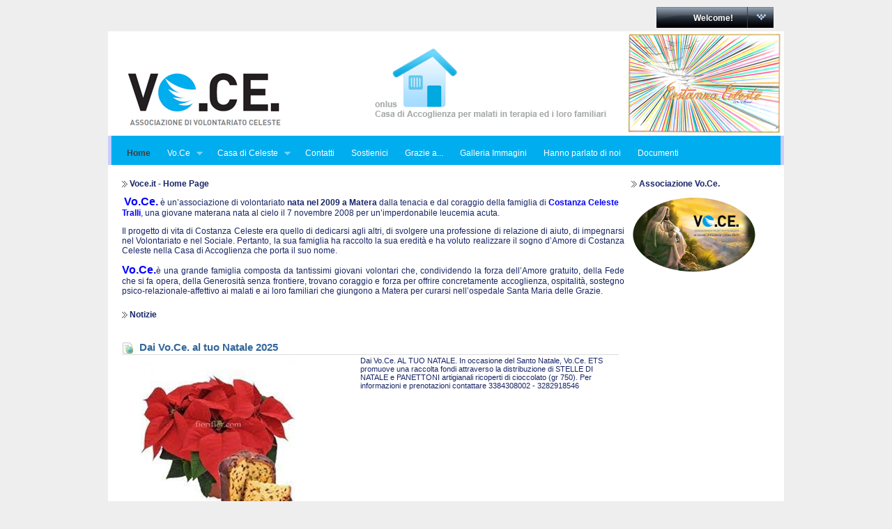

--- FILE ---
content_type: text/html;charset=UTF-8
request_url: http://www.voceonlus.it/web/guest;jsessionid=0500CD3F0BA3B612284A0BD2A55E160E
body_size: 136648
content:
<!DOCTYPE html PUBLIC "-//W3C//DTD XHTML 1.0 Transitional//EN" "http://www.w3.org/TR/xhtml1/DTD/xhtml1-transitional.dtd">
<html dir="ltr" xmlns="http://www.w3.org/1999/xhtml">
<head>	<title>voce - Home</title>	<meta name="keywords" content="Associazione vo.ce,associazione di volontariato celeste, voce, onlus, matera, casa accoglienza, malati in terapia, casa di celeste ,solidarieta' , basilicata"/>	<meta name="description" content="Associazione Onlus Vo.Ce - Matera"/>	<meta name="author" content="Lucana Sistemi S.R.L - Matera"/>	<link rel="canonical" href="https://www.voceonlus.it">
<meta content="text/html; charset=UTF-8" http-equiv="content-type" />
<link rel="Shortcut Icon" href="/voce-theme/images/liferay.ico" />
<link href="/html/portal/css.jsp?browserId=other&amp;themeId=vocetheme_WAR_vocetheme&amp;colorSchemeId=01&amp;t=1271846689000" rel="stylesheet" type="text/css" />	<link href="/html/portlet/journal_content/css.jsp?browserId=other&amp;themeId=vocetheme_WAR_vocetheme&amp;colorSchemeId=01&amp;t=1271846742000" rel="stylesheet" type="text/css" />	<link href="/html/portlet/asset_publisher/css.jsp?browserId=other&amp;themeId=vocetheme_WAR_vocetheme&amp;colorSchemeId=01&amp;t=1271846745000" rel="stylesheet" type="text/css" />
<script type="text/javascript">/*<![CDATA[*/var Liferay={Browser:{acceptsGzip:function(){return true},getMajorVersion:function(){return 131},getRevision:function(){return"537.36"},getVersion:function(){return"131.0.0.0"},isAir:function(){return false},isChrome:function(){return true},isFirefox:function(){return false},isGecko:function(){return true},isIe:function(){return false},isIphone:function(){return false},isLinux:function(){return false},isMac:function(){return true},isMobile:function(){return false},isMozilla:function(){return true},isOpera:function(){return false},isRtf:function(){return true},isSafari:function(){return true},isSun:function(){return false},isWap:function(){return false},isWapXhtml:function(){return false},isWebKit:function(){return true},isWindows:function(){return false},isWml:function(){return false}},ThemeDisplay:{getCompanyId:function(){return"128208"},getUserId:function(){return"128211"},getDoAsUserIdEncoded:function(){return""},getPlid:function(){return"128665"},getLayoutId:function(){return"12"},getLayoutURL:function(){return"/web/guest/home1"},isPrivateLayout:function(){return"false"},getParentLayoutId:function(){return"0"},getScopeGroupId:function(){return"128232"},isSignedIn:function(){return false},getLanguageId:function(){return"it_IT"},isFreeformLayout:function(){return false},isStateExclusive:function(){return false},isStateMaximized:function(){return false},isStatePopUp:function(){return false},getPathContext:function(){return""},getPathImage:function(){return"/image"},getPathMain:function(){return"/c"},getPathThemeImages:function(){return"/voce-theme/images"},getPathThemeRoot:function(){return"/voce-theme/"},getURLHome:function(){return"http://www.voceonlus.it/web/guest"},getSessionId:function(){return"80124F6EBFBB7858811F035332777B47"},getPortletSetupShowBordersDefault:function(){return true}}};var themeDisplay=Liferay.ThemeDisplay;/*]]>*/</script><script src="/html/js/jquery/jquery.js?t=1271846730000" type="text/javascript"></script><script src="/html/js/jquery/cookie.js?t=1271846730000" type="text/javascript"></script><script src="/html/js/jquery/hover_intent.js?t=1271846730000" type="text/javascript"></script><script src="/html/js/jquery/j2browse.js?t=1271846730000" type="text/javascript"></script><script src="/html/js/jquery/livequery.js?t=1271846730000" type="text/javascript"></script><script src="/html/js/jquery/ui.core.js?t=1271846730000" type="text/javascript"></script><script src="/html/js/jquery/ui.datepicker.js?t=1271846730000" type="text/javascript"></script><script src="/html/js/jquery/ui.dialog.js?t=1271846730000" type="text/javascript"></script><script src="/html/js/jquery/ui.draggable.js?t=1271846730000" type="text/javascript"></script><script src="/html/js/jquery/ui.slider.js?t=1271846730000" type="text/javascript"></script><script src="/html/js/jquery/ui.color_picker.js?t=1271846730000" type="text/javascript"></script><script src="/html/js/misc/swfobject.js?t=1271846730000" type="text/javascript"></script><script src="/html/js/liferay/class.js?t=1271846730000" type="text/javascript"></script><script src="/html/js/liferay/language.js?t=1271846730000" type="text/javascript"></script><script src="/html/js/liferay/liferay.js?t=1271846730000" type="text/javascript"></script><script src="/html/js/liferay/util.js?t=1271846730000" type="text/javascript"></script><script src="/html/js/liferay/events.js?t=1271846730000" type="text/javascript"></script><script src="/html/js/liferay/popup.js?t=1271846730000" type="text/javascript"></script><script src="/html/js/liferay/portal.js?t=1271846730000" type="text/javascript"></script><script src="/html/js/liferay/portlet.js?t=1271846730000" type="text/javascript"></script><script src="/html/js/liferay/portlet_sharing.js?t=1271846730000" type="text/javascript"></script><script src="/html/js/liferay/portlet_url.js?t=1271846730000" type="text/javascript"></script><script src="/html/js/liferay/color_picker.js?t=1271846730000" type="text/javascript"></script><script src="/html/js/liferay/dock.js?t=1271846730000" type="text/javascript"></script><script src="/html/js/liferay/menu.js?t=1271846730000" type="text/javascript"></script><script src="/html/js/firebug/firebug.js" type="text/javascript"></script><script type="text/javascript">/*<![CDATA[*/Liferay.currentURL="\u002f\u0077\u0065\u0062\u002f\u0067\u0075\u0065\u0073\u0074";Liferay.currentURLEncoded="%2Fweb%2Fguest";jQuery(function(){Liferay.Util.addInputType();Liferay.Util.addInputFocus()});Liferay.Portlet.ready(function(b,a){Liferay.Util.addInputType(b,a);if(Liferay.Menu){new Liferay.Menu({button:".lfr-actions",context:a[0],trigger:".lfr-trigger"})}});Liferay.Portlet.list=["56_INSTANCE_6Ywi","101_INSTANCE_J2qe","56_INSTANCE_4qvV"];if(jQuery.ui&&jQuery.ui.tabs){jQuery.extend(jQuery.ui.tabs.defaults,{navClass:"ui-tabs tabs",selectedClass:"current"})}jQuery(function(){if(Liferay.Dock){Liferay.Dock.init()}if(Liferay.Menu){new Liferay.Menu()}if(Liferay.Notice){Liferay.Notice.prototype.setClosing()}});/*]]>*/</script><link href="/voce-theme/css/main.css?browserId=other&amp;t=1702462997000" rel="stylesheet" type="text/css" />
<style type="text/css">#banner .logo a{background:url(/image/company_logo?img_id=0&amp;t=1769278550864) no-repeat;display:block;font-size:0;height:76px;text-indent:-9999em;width:209px;}</style>	<link class="lfr-css-file" href="/voce-theme/css/main.css?browserId=other&amp;t=1702462997000" id="mainLiferayThemeCSS" rel="stylesheet" type="text/css" />	<link rel="stylesheet" type="text/css" href="/voce-theme/templates/css/superfish.css" media="screen">	<script type="text/javascript" src="/voce-theme/templates/js/hoverIntent.js"></script><script type="text/javascript" src="/voce-theme/templates/js/superfish.js"></script><script type="text/javascript">/*<![CDATA[*/jQuery(function(){jQuery("ul.sf-menu").superfish()});/*]]>*/</script><script type="text/javascript">/*<![CDATA[*//*]]>*/</script><style type="text/css">#banner .logo a{background:url(/image/company_logo?img_id=0&t=1769278550864) no-repeat;display:block;font-size:0;height:76px;text-indent:-9999em;width:209px;}</style></head>
<body class=" controls-visible guest-community public-page">
<div id="wrapper">	<div id="banner">	<div class="lfr-dock interactive-mode">	<h2 class="user-greeting">	<span>Welcome!</span>	</h2>	<ul class="lfr-dock-list">	<li class="home">	<a href="http://www.voceonlus.it/web/guest;jsessionid=80124F6EBFBB7858811F035332777B47">Home</a>	</li><li class="sign-in">	<a href="/c/portal/login?p_l_id=128665">Entra</a>	</li></ul></div></div><div id="header">	</div><div id="navigation2">	<ul class="sf-menu">	<li>	 <a class="selected" href="/web/guest/home1;jsessionid=80124F6EBFBB7858811F035332777B47" >Home</a>	</li><li>	 <a class="" href="#">Vo.Ce</a>	<ul>	<li>	<a href="/web/guest/mission;jsessionid=80124F6EBFBB7858811F035332777B47" >La nostra Mission</a>	</li><li>	<a href="/web/guest/iniziative;jsessionid=80124F6EBFBB7858811F035332777B47" >Iniziative</a>	</li></ul></li><li>	 <a class="" href="#">Casa di Celeste</a>	<ul>	<li>	<a href="/web/guest/accoglienza-e-solidarieta;jsessionid=80124F6EBFBB7858811F035332777B47" >Accoglienza e Solidarietà</a>	</li><li>	<a href="/web/guest/servizi;jsessionid=80124F6EBFBB7858811F035332777B47" >Servizi</a>	</li><li>	<a href="/web/guest/come-si-accede-alla-casa-di-celeste;jsessionid=80124F6EBFBB7858811F035332777B47" >Come si accede alla casa di Celeste</a>	</li></ul></li><li>	 <a class="" href="/web/guest/contatti;jsessionid=80124F6EBFBB7858811F035332777B47" >Contatti</a>	</li><li>	 <a class="" href="/web/guest/sostienici;jsessionid=80124F6EBFBB7858811F035332777B47" >Sostienici</a>	</li><li>	 <a class="" href="/web/guest/grazie-a...;jsessionid=80124F6EBFBB7858811F035332777B47" >Grazie a...</a>	</li><li>	 <a class="" href="/web/guest/galleria-immagini;jsessionid=80124F6EBFBB7858811F035332777B47" >Galleria Immagini</a>	</li><li>	 <a class="" href="/web/guest/hanno-parlato-di-noi;jsessionid=80124F6EBFBB7858811F035332777B47" >Hanno parlato di noi</a>	</li><li>	 <a class="" href="/web/guest/documenti;jsessionid=80124F6EBFBB7858811F035332777B47" >Documenti</a>	</li></ul></div><div id="p_p_id_103_" class="portlet-boundary portlet-boundary_103_  " >	<a id="p_103"></a>	<script type="text/javascript">/*<![CDATA[*/Liferay.Portlet.onLoad({canEditTitle:false,columnPos:0,isStatic:"end",namespacedId:"p_p_id\u005f\u0031\u0030\u0033\u005f",portletId:"\u0031\u0030\u0033"});/*]]>*/</script></div><div class="columns-2" id="content-wrapper">	<table class="lfr-grid" id="layout-grid">	<tr><td class="lfr-column seventy" id="column-1" valign="top">	<div class="lfr-portlet-column" id="layout-column_column-1">	<div id="p_p_id_56_INSTANCE_6Ywi_" class="portlet-boundary portlet-boundary_56_  portlet-journal-content" >	<a id="p_56_INSTANCE_6Ywi"></a>
<div class="portlet" id="portlet-wrapper-56_INSTANCE_6Ywi">	<div class="portlet-topper">	<span class="portlet-title">	<img src="/voce-theme/images/custom/postbullets.png">	Voce.it - Home Page	</span>	<div class="portlet-icons" id="portlet-small-icon-bar_56_INSTANCE_6Ywi">	</div></div><div class="portlet-content">	<div class="portlet-content-container" style="">	<div>	<div class="journal-content-article" id="article_128232_128466_1.0">	<p>&nbsp;<span style="font-size: medium;"><strong><span style="color: rgb(0, 0, 255);"><span style="text-align: justify;">Vo.Ce.</span></span></strong></span><span style="text-align: justify; "> è un&rsquo;associazione di volontariato <strong>nata nel 2009 a Matera</strong> dalla tenacia e dal coraggio della famiglia di <strong><span style="color: rgb(0, 0, 255);">Costanza Celeste Tralli</span></strong>, una giovane materana nata al cielo il 7 novembre 2008 per un&rsquo;imperdonabile leucemia acuta.</span></p><p class="MsoNormal" style="mso-margin-top-alt:auto;mso-margin-bottom-alt:auto; text-align:justify">Il progetto di vita di Costanza Celeste era quello di dedicarsi agli altri, di svolgere una professione di relazione di aiuto, di impegnarsi nel Volontariato e nel Sociale. Pertanto, la sua famiglia ha raccolto la sua eredità e ha voluto realizzare il sogno d&rsquo;Amore di Costanza Celeste nella Casa di Accoglienza che porta il suo nome.<o:p></o:p></p> <p class="MsoNormal" style="mso-margin-top-alt:auto;mso-margin-bottom-alt:auto; text-align:justify"><span style="font-size: medium;"><span style="color: rgb(0, 0, 255);"><strong>Vo.Ce.</strong></span></span>è una grande famiglia composta da tantissimi giovani volontari che, condividendo la forza dell&rsquo;Amore gratuito, della Fede che si fa opera, della Generosità senza frontiere, trovano coraggio e forza per offrire concretamente accoglienza, ospitalità, sostegno psico-relazionale-affettivo ai malati e ai loro familiari che giungono a Matera per curarsi nell&rsquo;ospedale Santa Maria delle Grazie.</p><p class="MsoNormal" style="mso-margin-top-alt:auto;mso-margin-bottom-alt:auto; text-align:justify"><o:p></o:p></p>	</div></div></div></div></div><script type="text/javascript">/*<![CDATA[*/Liferay.Portlet.onLoad({canEditTitle:false,columnPos:0,isStatic:"end",namespacedId:"p_p_id\u005f\u0035\u0036\u005f\u0049\u004e\u0053\u0054\u0041\u004e\u0043\u0045\u005f\u0036\u0059\u0077\u0069\u005f",portletId:"\u0035\u0036\u005f\u0049\u004e\u0053\u0054\u0041\u004e\u0043\u0045\u005f\u0036\u0059\u0077\u0069"});/*]]>*/</script></div><div id="p_p_id_101_INSTANCE_J2qe_" class="portlet-boundary portlet-boundary_101_  portlet-asset-publisher" >	<a id="p_101_INSTANCE_J2qe"></a>
<div class="portlet" id="portlet-wrapper-101_INSTANCE_J2qe">	<div class="portlet-topper">	<span class="portlet-title">	<img src="/voce-theme/images/custom/postbullets.png">	Notizie	</span>	<div class="portlet-icons" id="portlet-small-icon-bar_101_INSTANCE_J2qe">	</div></div><div class="portlet-content">	<div class="portlet-content-container" style="">	<div>	<div class="asset-abstract">	<h3 class="asset-title content">	<a href="http://www.voceonlus.it/web/guest/home1/-/asset_publisher/J2qe/content/dai-vo-ce-al-tuo-natale-2025;jsessionid=80124F6EBFBB7858811F035332777B47?redirect=%2Fweb%2Fguest">Dai Vo.Ce. al tuo Natale 2025</a>	</h3>	<div class="asset-content">	<p class="asset-summary">	<div style="float: left; padding-right: 10px;"><img alt="Immagine del contenuto web" src="/image/journal/article?img_id=4681480&t=1769288091345" /></div>Dai Vo.Ce. AL TUO NATALE. In occasione del Santo Natale, Vo.Ce. ETS promuove una raccolta 
fondi attraverso la distribuzione di STELLE DI NATALE e PANETTONI artigianali ricoperti di 
cioccolato (gr 750). Per informazioni e prenotazioni contattare 3384308002 - 3282918546	</p>	<div class="asset-more">	<a href="http://www.voceonlus.it/web/guest/home1/-/asset_publisher/J2qe/content/dai-vo-ce-al-tuo-natale-2025;jsessionid=80124F6EBFBB7858811F035332777B47?redirect=%2Fweb%2Fguest">Leggi ancora &raquo; </a>	</div></div><div class="asset-metadata">	</div></div><div class="asset-abstract">	<h3 class="asset-title content">	<a href="http://www.voceonlus.it/web/guest/home1/-/asset_publisher/J2qe/content/visita-dell-arcivescovo-ambarus-presso-la-casa-di-celeste-di-matera;jsessionid=80124F6EBFBB7858811F035332777B47?redirect=%2Fweb%2Fguest">Visita dell'Arcivescovo Ambarus presso la "Casa di Celeste" di Matera.</a>	</h3>	<div class="asset-content">	<p class="asset-summary">	<div style="float: left; padding-right: 10px;"><img alt="Immagine del contenuto web" src="/image/journal/article?img_id=4681370&t=1769288091350" /></div>Con immenso piacere pubblichiamo il link dell'articolo relativo alla visita dell'Arcivescovo di Matera-Irsina Mons. Benoni Ambarus presso la "Casa di Celeste" che accoglie i familiari dei malati. All'incontro erano presenti il presidente Giuseppe Tralli e i volontari dell'Associazione VO.CE. ETS (Volontariato Celeste).	</p>	<div class="asset-more">	<a href="http://www.voceonlus.it/web/guest/home1/-/asset_publisher/J2qe/content/visita-dell-arcivescovo-ambarus-presso-la-casa-di-celeste-di-matera;jsessionid=80124F6EBFBB7858811F035332777B47?redirect=%2Fweb%2Fguest">Leggi ancora &raquo; </a>	</div></div><div class="asset-metadata">	</div></div><div class="asset-abstract">	<h3 class="asset-title content">	<a href="http://www.voceonlus.it/web/guest/home1/-/asset_publisher/J2qe/content/l-arcivescovo-ambarus-visita-la-casa-di-celeste-di-matera;jsessionid=80124F6EBFBB7858811F035332777B47?redirect=%2Fweb%2Fguest">L'Arcivescovo Ambarus visita la "Casa di Celeste" di Matera</a>	</h3>	<div class="asset-content">	<p class="asset-summary">	<div style="float: left; padding-right: 10px;"><img alt="Immagine del contenuto web" src="/image/journal/article?img_id=4681325&t=1769288091352" /></div>L’Arcivescovo di Matera-Irsina e Vescovo di Tricarico, S.E. Mons. Benoni Ambarus, ha incontrato, nel pomeriggio del 2 novembre, il Presidente Giuseppe Tralli e i volontari dell’Associazione Vo.Ce. ETS (Volontariato Celeste) presso la Casa di Celeste, in via Agna 7 a Matera.
L’incontro, semplice e partecipato, si è svolto in un clima di emozione e fraternità, offrendo a Mons. Ambarus l’occasione di conoscere la mission e le attività dell’associazione, che dal 2012 gestisce la Casa di Celeste: una struttura che accoglie gratuitamente i familiari dei ricoverati presso l’Ospedale di Matera, nonché quanti devono sottoporsi a terapie o esami in day hospital.	</p>	<div class="asset-more">	<a href="http://www.voceonlus.it/web/guest/home1/-/asset_publisher/J2qe/content/l-arcivescovo-ambarus-visita-la-casa-di-celeste-di-matera;jsessionid=80124F6EBFBB7858811F035332777B47?redirect=%2Fweb%2Fguest">Leggi ancora &raquo; </a>	</div></div><div class="asset-metadata">	</div></div><div class="asset-abstract">	<h3 class="asset-title content">	<a href="http://www.voceonlus.it/web/guest/home1/-/asset_publisher/J2qe/content/dai-vo-ce-alla-tua-pasqua-2025-1;jsessionid=80124F6EBFBB7858811F035332777B47?redirect=%2Fweb%2Fguest">Dai Vo.Ce. alla tua Pasqua 2025</a>	</h3>	<div class="asset-content">	<p class="asset-summary">	<div style="float: left; padding-right: 10px;"><img alt="Immagine del contenuto web" src="/image/journal/article?img_id=4679323&t=1769288091354" /></div>L’Associazione materana di Volontariato Vo.Ce., impegnata dal 2009 in attività di solidarietà, accoglienza, ospitalità gratuita, sostegno psico- relazionale ed affettivo ai familiari dei ricoverati presso l’ospedale Madonna delle Grazie e ai malati che necessitano di cure ospedaliere in regime di day hospital, promuove una raccolta fondi in occasione della Santa Pasqua, attraverso la distribuzione di
Uova di cioccolato al latte o fondente, con sorpresa 
Uova di cioccolato al latte o fondente, con sorpresa e peluche
Colombe artigianali ricoperte di cioccolato ( gr. 750)	</p>	<div class="asset-more">	<a href="http://www.voceonlus.it/web/guest/home1/-/asset_publisher/J2qe/content/dai-vo-ce-alla-tua-pasqua-2025-1;jsessionid=80124F6EBFBB7858811F035332777B47?redirect=%2Fweb%2Fguest">Leggi ancora &raquo; </a>	</div></div><div class="asset-metadata">	</div></div><div class="asset-abstract">	<h3 class="asset-title content">	<a href="http://www.voceonlus.it/web/guest/home1/-/asset_publisher/J2qe/content/tombolata-solidale-in-favore-di-vo-ce-4-gennaio-2025;jsessionid=80124F6EBFBB7858811F035332777B47?redirect=%2Fweb%2Fguest">Tombolata solidale in favore  di VO. CE.  - 4 gennaio 2025</a>	</h3>	<div class="asset-content">	<p class="asset-summary">	<div style="float: left; padding-right: 10px;"><img alt="Immagine del contenuto web" src="/image/journal/article?img_id=4664190&t=1769288091357" /></div>L'Associazione LO SCOIATTOLO di Ferrandina organizza per piccoli ed adulti una tombolata solidale in favore di VO.CE. il 4/01/2025.
Babbo Natale consegnerà i premi per la gioia dei bimbi.
L'unico costo è di 10 euro (3 cartelle della Tombola + eventuali premi + apericena).
Chi fosse interessato  può contattare il sign. Fabio al n° 3290703770 per informazioni e prenotazioni.	</p>	<div class="asset-more">	<a href="http://www.voceonlus.it/web/guest/home1/-/asset_publisher/J2qe/content/tombolata-solidale-in-favore-di-vo-ce-4-gennaio-2025;jsessionid=80124F6EBFBB7858811F035332777B47?redirect=%2Fweb%2Fguest">Leggi ancora &raquo; </a>	</div></div><div class="asset-metadata">	</div></div><div class="asset-abstract">	<h3 class="asset-title content">	<a href="http://www.voceonlus.it/web/guest/home1/-/asset_publisher/J2qe/content/dai-vo-ce-al-tuo-natale-2024;jsessionid=80124F6EBFBB7858811F035332777B47?redirect=%2Fweb%2Fguest">Dai VO. CE. al tuo Natale 2024</a>	</h3>	<div class="asset-content">	<p class="asset-summary">	<div style="float: left; padding-right: 10px;"><img alt="Immagine del contenuto web" src="/image/journal/article?img_id=4659940&t=1769288091361" /></div>L’Associazione Vo.Ce. ETS impegnata dal 2009 in attività di solidarietà, accoglienza, ospitalità gratuita, ai familiari dei ricoverati presso l’ospedale Madonna delle Grazie di Matera e ai malati che necessitano di cure in regime di day hospital,  promuove una raccolta fondi in occasione del Santo Natale, attraverso la distribuzione di Stelle di Natale e Panettoni (gr 750) artigianali...	</p>	<div class="asset-more">	<a href="http://www.voceonlus.it/web/guest/home1/-/asset_publisher/J2qe/content/dai-vo-ce-al-tuo-natale-2024;jsessionid=80124F6EBFBB7858811F035332777B47?redirect=%2Fweb%2Fguest">Leggi ancora &raquo; </a>	</div></div><div class="asset-metadata">	</div></div><div class="asset-abstract">	<h3 class="asset-title content">	<a href="http://www.voceonlus.it/web/guest/home1/-/asset_publisher/J2qe/content/dai-vo-ce-alla-tua-pasqua-2024-1;jsessionid=80124F6EBFBB7858811F035332777B47?redirect=%2Fweb%2Fguest">Dai VO.CE. alla tua Pasqua 2024</a>	</h3>	<div class="asset-content">	<p class="asset-summary">	<div style="float: left; padding-right: 10px;"><img alt="Immagine del contenuto web" src="/image/journal/article?img_id=4643186&t=1769288091365" /></div>Dai Vo.Ce. ALLA TUA PASQUA. In occasione della Santa Pasqua Vo.Ce. promuove una raccolta fondi attraverso la distribuzione di:
- Uova di cioccolato al latte o fondente, con sorpresa
- Uova di cioccolato al latte o fondente, con sorpresa e peluche
- Colombe artigianali ricoperte di cioccolato ( gr. 750)
 
Per informazioni e prenotazioni contattare 3282918546- 3384308002	</p>	<div class="asset-more">	<a href="http://www.voceonlus.it/web/guest/home1/-/asset_publisher/J2qe/content/dai-vo-ce-alla-tua-pasqua-2024-1;jsessionid=80124F6EBFBB7858811F035332777B47?redirect=%2Fweb%2Fguest">Leggi ancora &raquo; </a>	</div></div><div class="asset-metadata">	</div></div><div class="asset-abstract">	<h3 class="asset-title content">	<a href="http://www.voceonlus.it/web/guest/home1/-/asset_publisher/J2qe/content/dai-vo-ce-al-tuo-natale-2023;jsessionid=80124F6EBFBB7858811F035332777B47?redirect=%2Fweb%2Fguest">Dai VO.CE. al tuo Natale 2023</a>	</h3>	<div class="asset-content">	<p class="asset-summary">	<div style="float: left; padding-right: 10px;"><img alt="Immagine del contenuto web" src="/image/journal/article?img_id=4636647&t=1769288091370" /></div>L’Associazione materana di Volontariato Vo.Ce. ETS,  impegnata dal 2009 in attività di solidarietà, accoglienza, ospitalità gratuita, sostegno psico- relazionale ed affettivo ai familiari dei ricoverati presso l’ospedale Madonna delle Grazie e ai malati che necessitano di cure ospedaliere in regime di day hospital, promuove una raccolta fondi in occasione del Santo Natale, attraverso la distribuzione di...	</p>	<div class="asset-more">	<a href="http://www.voceonlus.it/web/guest/home1/-/asset_publisher/J2qe/content/dai-vo-ce-al-tuo-natale-2023;jsessionid=80124F6EBFBB7858811F035332777B47?redirect=%2Fweb%2Fguest">Leggi ancora &raquo; </a>	</div></div><div class="asset-metadata">	</div></div><div class="asset-abstract">	<h3 class="asset-title content">	<a href="http://www.voceonlus.it/web/guest/home1/-/asset_publisher/J2qe/content/volontariato-celeste;jsessionid=80124F6EBFBB7858811F035332777B47?redirect=%2Fweb%2Fguest">VOlontariato  CEleste</a>	</h3>	<div class="asset-content">	<p class="asset-summary">	<div style="float: left; padding-right: 10px;"><img alt="Immagine del contenuto web" src="/image/journal/article?img_id=4594481&t=1769288091374" /></div>VO.Ce. di Pasqua - contribuisci alla realizzazione del nuovo progetto.
Costruire un centro polifunzionale di accoglienza dove possano trovare gratuitamente aiuto concreto, sostegno psicologico e solidarietà anche persone in situazione di grande disagio.
In occasione delle festività, l'Associazione VO.CE. promuove  una raccolta fondi attraverso la distribuzione di uova di Pasqua e Colombe al cioccolato.	</p>	<div class="asset-more">	<a href="http://www.voceonlus.it/web/guest/home1/-/asset_publisher/J2qe/content/volontariato-celeste;jsessionid=80124F6EBFBB7858811F035332777B47?redirect=%2Fweb%2Fguest">Leggi ancora &raquo; </a>	</div></div><div class="asset-metadata">	</div></div><div class="asset-abstract">	<h3 class="asset-title content">	<a href="http://www.voceonlus.it/web/guest/home1/-/asset_publisher/J2qe/content/dai-vo-ce-alla-tua-pasqua-2023-1;jsessionid=80124F6EBFBB7858811F035332777B47?redirect=%2Fweb%2Fguest">Dai VO.CE. alla tua Pasqua 2023</a>	</h3>	<div class="asset-content">	<p class="asset-summary">	<div style="float: left; padding-right: 10px;"><img alt="Immagine del contenuto web" src="/image/journal/article?img_id=4594129&t=1769288091377" /></div>Dai  Vo.Ce. ALLA TUA PASQUA.  In occasione della Santa Pasqua Vo.Ce. promuove una raccolta fondi attraverso la distribuzione di UOVA di raffinato cioccolato ( gr 750) e COLOMBE artigianali al cioccolato (gr 750). Per informazioni e prenotazioni contattare 3282918546- 3384308002	</p>	<div class="asset-more">	<a href="http://www.voceonlus.it/web/guest/home1/-/asset_publisher/J2qe/content/dai-vo-ce-alla-tua-pasqua-2023-1;jsessionid=80124F6EBFBB7858811F035332777B47?redirect=%2Fweb%2Fguest">Leggi ancora &raquo; </a>	</div></div><div class="asset-metadata">	</div></div><div class="asset-abstract">	<h3 class="asset-title content">	<a href="http://www.voceonlus.it/web/guest/home1/-/asset_publisher/J2qe/content/dai-vo-ce-al-tuo-natale-2022;jsessionid=80124F6EBFBB7858811F035332777B47?redirect=%2Fweb%2Fguest">Dai VO.CE. al tuo Natale 2022</a>	</h3>	<div class="asset-content">	<p class="asset-summary">	<div style="float: left; padding-right: 10px;"><img alt="Immagine del contenuto web" src="/image/journal/article?img_id=4589903&t=1769288091381" /></div>L’emergenza sanitaria, economica e sociale dei nostri giorni limita la vita quotidiana, le attività economiche, i rapporti sociali, ma non ha scalfito la mission e le attività dell’ Associazione VO.CE. ETS di Matera...	</p>	<div class="asset-more">	<a href="http://www.voceonlus.it/web/guest/home1/-/asset_publisher/J2qe/content/dai-vo-ce-al-tuo-natale-2022;jsessionid=80124F6EBFBB7858811F035332777B47?redirect=%2Fweb%2Fguest">Leggi ancora &raquo; </a>	</div></div><div class="asset-metadata">	</div></div><div class="asset-abstract">	<h3 class="asset-title content">	<a href="http://www.voceonlus.it/web/guest/home1/-/asset_publisher/J2qe/content/dai-vo-ce-alla-tua-pasqua-2022;jsessionid=80124F6EBFBB7858811F035332777B47?redirect=%2Fweb%2Fguest">Dai VO.CE. alla tua Pasqua 2022</a>	</h3>	<div class="asset-content">	<p class="asset-summary">	<div style="float: left; padding-right: 10px;"><img alt="Immagine del contenuto web" src="/image/journal/article?img_id=4562515&t=1769288091384" /></div>Pandemia, lockdown, covid-19 hanno limitato la vita quotidiana, le attività, le relazioni sociali, ma non hanno scalfito la mission e le attività di accoglienza dell'Associazione Vo.Ce. onlus di Matera.	</p>	<div class="asset-more">	<a href="http://www.voceonlus.it/web/guest/home1/-/asset_publisher/J2qe/content/dai-vo-ce-alla-tua-pasqua-2022;jsessionid=80124F6EBFBB7858811F035332777B47?redirect=%2Fweb%2Fguest">Leggi ancora &raquo; </a>	</div></div><div class="asset-metadata">	</div></div><div class="asset-abstract">	<h3 class="asset-title content">	<a href="http://www.voceonlus.it/web/guest/home1/-/asset_publisher/J2qe/content/dai-vo-ce-al-tuo-natale-2021-1;jsessionid=80124F6EBFBB7858811F035332777B47?redirect=%2Fweb%2Fguest">Dai Vo.Ce. al tuo Natale 2021</a>	</h3>	<div class="asset-content">	<p class="asset-summary">	<div style="float: left; padding-right: 10px;"><img alt="Immagine del contenuto web" src="/image/journal/article?img_id=4465608&t=1769288091389" /></div>Pandemia, lock down, covid-19 hanno fermato e limitato la vita quotidiana, le attività economiche, i rapporti sociali, ma non hanno scalfito la mission e le attività dell’ Associazione VO.CE. onlus di Matera...	</p>	<div class="asset-more">	<a href="http://www.voceonlus.it/web/guest/home1/-/asset_publisher/J2qe/content/dai-vo-ce-al-tuo-natale-2021-1;jsessionid=80124F6EBFBB7858811F035332777B47?redirect=%2Fweb%2Fguest">Leggi ancora &raquo; </a>	</div></div><div class="asset-metadata">	</div></div><div class="asset-abstract">	<h3 class="asset-title content">	<a href="http://www.voceonlus.it/web/guest/home1/-/asset_publisher/J2qe/content/l-associazione-vo-ce-dona-un-ventilatore-polmonare-all-ospedale-di-matera;jsessionid=80124F6EBFBB7858811F035332777B47?redirect=%2Fweb%2Fguest">L'ASSOCIAZIONE VO.CE. DONA UN  VENTILATORE POLMONARE ALL'OSPEDALE DI MATERA</a>	</h3>	<div class="asset-content">	<p class="asset-summary">	 &nbsp;   Link al servizio&nbsp; su&nbsp; TRM         https://youtu.be/TeDdGrUTL04        &nbsp;     &nbsp;   Comunicato stampa     &nbsp;      Leggi il comunicato stampa    &nbsp;    &nbsp;  ...	</p>	<div class="asset-more">	<a href="http://www.voceonlus.it/web/guest/home1/-/asset_publisher/J2qe/content/l-associazione-vo-ce-dona-un-ventilatore-polmonare-all-ospedale-di-matera;jsessionid=80124F6EBFBB7858811F035332777B47?redirect=%2Fweb%2Fguest">Leggi ancora &raquo; </a>	</div></div><div class="asset-metadata">	</div></div><div class="asset-abstract">	<h3 class="asset-title content">	<a href="http://www.voceonlus.it/web/guest/home1/-/asset_publisher/J2qe/content/dai-vo-ce-alla-tua-pasqua-2020-1;jsessionid=80124F6EBFBB7858811F035332777B47?redirect=%2Fweb%2Fguest">Dai  VO.CE. alla tua Pasqua 2020</a>	</h3>	<div class="asset-content">	<p class="asset-summary">	<div style="float: left; padding-right: 10px;"><img alt="Immagine del contenuto web" src="/image/journal/article?img_id=2617728&t=1769288091395" /></div>Dai  Vo.Ce. ALLA TUA PASQUA.  In occasione della Santa Pasqua Vo.Ce. promuove una raccolta fondi attraverso la distribuzione di UOVA di raffinato cioccolato ( gr 750) e COLOMBE artigianali al cioccolato (gr 750). Per informazioni e prenotazioni contattare 3282918546- 3384308002	</p>	<div class="asset-more">	<a href="http://www.voceonlus.it/web/guest/home1/-/asset_publisher/J2qe/content/dai-vo-ce-alla-tua-pasqua-2020-1;jsessionid=80124F6EBFBB7858811F035332777B47?redirect=%2Fweb%2Fguest">Leggi ancora &raquo; </a>	</div></div><div class="asset-metadata">	</div></div><div class="asset-abstract">	<h3 class="asset-title content">	<a href="http://www.voceonlus.it/web/guest/home1/-/asset_publisher/J2qe/content/dai-vo-ce-al-tuo-natale-2019;jsessionid=80124F6EBFBB7858811F035332777B47?redirect=%2Fweb%2Fguest">DAI VO.CE.  AL TUO NATALE 2019</a>	</h3>	<div class="asset-content">	<p class="asset-summary">	<div style="float: left; padding-right: 10px;"><img alt="Immagine del contenuto web" src="/image/journal/article?img_id=2430551&t=1769288091398" /></div>DAI VO.CE. AL TUO NATALE 2019. In occasione delle festività, l’Associazione VO.CE. promuove una raccolta fondi a Matera attraverso la distribuzione di Stelle di Natale e Panettoni artigianali ricoperti di cioccolato ( gr 750). Per informazioni e prenotazioni: 3282918546-3280374363	</p>	<div class="asset-more">	<a href="http://www.voceonlus.it/web/guest/home1/-/asset_publisher/J2qe/content/dai-vo-ce-al-tuo-natale-2019;jsessionid=80124F6EBFBB7858811F035332777B47?redirect=%2Fweb%2Fguest">Leggi ancora &raquo; </a>	</div></div><div class="asset-metadata">	</div></div><div class="asset-abstract">	<h3 class="asset-title content">	<a href="http://www.voceonlus.it/web/guest/home1/-/asset_publisher/J2qe/content/beneficenza-alla-casa-di-celeste-da-parte-della-compagnia-sipario-aragonese;jsessionid=80124F6EBFBB7858811F035332777B47?redirect=%2Fweb%2Fguest">BENEFICENZA ALLA  "CASA DI CELESTE" DA PARTE DELLA  COMPAGNIA "SIPARIO ARAGONESE"</a>	</h3>	<div class="asset-content">	<p class="asset-summary">	<div style="float: left; padding-right: 10px;"><img alt="Immagine del contenuto web" src="/image/journal/article?img_id=2245994&t=1769288091400" /></div>La compagnia teatrale "Sipario Aragonese" propone una commedia brillante in due atti dal titolo "SEI personaggi in cerca d'attore" nel Chiostro San Domenico, a Ferrandina, il 24 agosto 2019 alle ore 21:30. Il costo del biglietto è di 5 euro. Parte dell'incasso sarà devoluto all'Associazione VO.CE .. I volontari di VO.CE. ringraziano di vero cuore la compagnia "Sipario Aragonese"	</p>	<div class="asset-more">	<a href="http://www.voceonlus.it/web/guest/home1/-/asset_publisher/J2qe/content/beneficenza-alla-casa-di-celeste-da-parte-della-compagnia-sipario-aragonese;jsessionid=80124F6EBFBB7858811F035332777B47?redirect=%2Fweb%2Fguest">Leggi ancora &raquo; </a>	</div></div><div class="asset-metadata">	</div></div><div class="asset-abstract">	<h3 class="asset-title content">	<a href="http://www.voceonlus.it/web/guest/home1/-/asset_publisher/J2qe/content/articolo-del-settimanale-il-mio-papa-dedicato-all-associazione-vo-ce-di-matera;jsessionid=80124F6EBFBB7858811F035332777B47?redirect=%2Fweb%2Fguest">ARTICOLO DEL SETTIMANALE "IL MIO PAPA" DEDICATO ALL'ASSOCIAZIONE VO.CE.  DI MATERA</a>	</h3>	<div class="asset-content">	<p class="asset-summary">	<div style="float: left; padding-right: 10px;"><img alt="Immagine del contenuto web" src="/image/journal/article?img_id=2243642&t=1769288091403" /></div></p>	<div class="asset-more">	<a href="http://www.voceonlus.it/web/guest/home1/-/asset_publisher/J2qe/content/articolo-del-settimanale-il-mio-papa-dedicato-all-associazione-vo-ce-di-matera;jsessionid=80124F6EBFBB7858811F035332777B47?redirect=%2Fweb%2Fguest">Leggi ancora &raquo; </a>	</div></div><div class="asset-metadata">	</div></div><div class="asset-abstract">	<h3 class="asset-title content">	<a href="http://www.voceonlus.it/web/guest/home1/-/asset_publisher/J2qe/content/pubblicazione-tabella-contributi-5x1000;jsessionid=80124F6EBFBB7858811F035332777B47?redirect=%2Fweb%2Fguest">PUBBLICAZIONE TABELLA CONTRIBUTI 5X1000</a>	</h3>	<div class="asset-content">	<p class="asset-summary">	<div style="float: left; padding-right: 10px;"><img alt="Immagine del contenuto web" src="/image/journal/article?img_id=1844449&t=1769288091406" /></div>COME PREVISTO DALLA NORMATIVA, PUBBLICHIAMO LA TABELLA  DEI CONTRIBUTI  RELATIVI AL 5X1000 PER L'ANNO 2018	</p>	<div class="asset-more">	<a href="http://www.voceonlus.it/web/guest/home1/-/asset_publisher/J2qe/content/pubblicazione-tabella-contributi-5x1000;jsessionid=80124F6EBFBB7858811F035332777B47?redirect=%2Fweb%2Fguest">Leggi ancora &raquo; </a>	</div></div><div class="asset-metadata">	</div></div><div class="asset-abstract">	<h3 class="asset-title content">	<a href="http://www.voceonlus.it/web/guest/home1/-/asset_publisher/J2qe/content/dai-vo-ce-al-tuo-natale-2018;jsessionid=80124F6EBFBB7858811F035332777B47?redirect=%2Fweb%2Fguest">DAI VO.CE. AL TUO NATALE 2018</a>	</h3>	<div class="asset-content">	<p class="asset-summary">	<div style="float: left; padding-right: 10px;"><img alt="Immagine del contenuto web" src="/image/journal/article?img_id=1672727&t=1769288091409" /></div>DAI VO.CE. AL TUO NATALE 2018. 
In occasione delle festività, l’Associazione VO.CE. promuove una raccolta fondi a Matera attraverso la distribuzione di Stelle di Natale e Panettoni artigianali ricoperti di cioccolato ( gr 750).
Per informazioni e prenotazioni: 3282918546-3280374363	</p>	<div class="asset-more">	<a href="http://www.voceonlus.it/web/guest/home1/-/asset_publisher/J2qe/content/dai-vo-ce-al-tuo-natale-2018;jsessionid=80124F6EBFBB7858811F035332777B47?redirect=%2Fweb%2Fguest">Leggi ancora &raquo; </a>	</div></div><div class="asset-metadata">	</div></div><div class="final-separator"><!-- --></div></div></div></div></div><script type="text/javascript">/*<![CDATA[*/Liferay.Portlet.onLoad({canEditTitle:false,columnPos:1,isStatic:"end",namespacedId:"p_p_id\u005f\u0031\u0030\u0031\u005f\u0049\u004e\u0053\u0054\u0041\u004e\u0043\u0045\u005f\u004a\u0032\u0071\u0065\u005f",portletId:"\u0031\u0030\u0031\u005f\u0049\u004e\u0053\u0054\u0041\u004e\u0043\u0045\u005f\u004a\u0032\u0071\u0065"});/*]]>*/</script></div></div></td><td class="lfr-column thirty" id="column-2" valign="top">	<div class="lfr-portlet-column" id="layout-column_column-2">	<div id="p_p_id_56_INSTANCE_4qvV_" class="portlet-boundary portlet-boundary_56_  portlet-journal-content" >	<a id="p_56_INSTANCE_4qvV"></a>
<div class="portlet" id="portlet-wrapper-56_INSTANCE_4qvV">	<div class="portlet-topper">	<span class="portlet-title">	<img src="/voce-theme/images/custom/postbullets.png">	Associazione Vo.Ce.	</span>	<div class="portlet-icons" id="portlet-small-icon-bar_56_INSTANCE_4qvV">	</div></div><div class="portlet-content">	<div class="portlet-content-container" style="">	<div>	<div class="journal-content-article" id="article_128232_130483_1.0">	<p><img width="180" height="112" src="[data-uri]" alt="" /></p><p><!--[if gte mso 9]><xml> <w:WordDocument> <w:View>Normal</w:View> <w:Zoom>0</w:Zoom> <w:TrackMoves /> <w:TrackFormatting /> <w:HyphenationZone>14</w:HyphenationZone> <w:PunctuationKerning /> <w:ValidateAgainstSchemas /> <w:SaveIfXMLInvalid>false</w:SaveIfXMLInvalid> <w:IgnoreMixedContent>false</w:IgnoreMixedContent> <w:AlwaysShowPlaceholderText>false</w:AlwaysShowPlaceholderText> <w:DoNotPromoteQF /> <w:LidThemeOther>IT</w:LidThemeOther> <w:LidThemeAsian>X-NONE</w:LidThemeAsian> <w:LidThemeComplexScript>X-NONE</w:LidThemeComplexScript> <w:Compatibility> <w:BreakWrappedTables /> <w:SnapToGridInCell /> <w:WrapTextWithPunct /> <w:UseAsianBreakRules /> <w:DontGrowAutofit /> <w:SplitPgBreakAndParaMark /> <w:DontVertAlignCellWithSp /> <w:DontBreakConstrainedForcedTables /> <w:DontVertAlignInTxbx /> <w:Word11KerningPairs /> <w:CachedColBalance /> </w:Compatibility> <w:BrowserLevel>MicrosoftInternetExplorer4</w:BrowserLevel> <m:mathPr> <m:mathFont m:val="Cambria Math" /> <m:brkBin m:val="before" /> <m:brkBinSub m:val="&#45;-" /> <m:smallFrac m:val="off" /> <m:dispDef /> <m:lMargin m:val="0" /> <m:rMargin m:val="0" /> <m:defJc m:val="centerGroup" /> <m:wrapIndent m:val="1440" /> <m:intLim m:val="subSup" /> <m:naryLim m:val="undOvr" /> </m:mathPr></w:WordDocument> </xml><![endif]--></p><p>&nbsp;</p><p>&nbsp;</p>	</div></div></div></div></div><script type="text/javascript">/*<![CDATA[*/Liferay.Portlet.onLoad({canEditTitle:false,columnPos:0,isStatic:"end",namespacedId:"p_p_id\u005f\u0035\u0036\u005f\u0049\u004e\u0053\u0054\u0041\u004e\u0043\u0045\u005f\u0034\u0071\u0076\u0056\u005f",portletId:"\u0035\u0036\u005f\u0049\u004e\u0053\u0054\u0041\u004e\u0043\u0045\u005f\u0034\u0071\u0076\u0056"});/*]]>*/</script></div></div></td></tr></table></div><div id="p_p_id_1_WAR_chatportlet_" class="portlet-boundary portlet-boundary_1_WAR_chatportlet_  chat-portlet" >	<a id="p_1_WAR_chatportlet"></a>	<script type="text/javascript">/*<![CDATA[*/Liferay.Portlet.onLoad({canEditTitle:false,columnPos:0,isStatic:"end",namespacedId:"p_p_id\u005f\u0031\u005f\u0057\u0041\u0052\u005f\u0063\u0068\u0061\u0074\u0070\u006f\u0072\u0074\u006c\u0065\u0074\u005f",portletId:"\u0031\u005f\u0057\u0041\u0052\u005f\u0063\u0068\u0061\u0074\u0070\u006f\u0072\u0074\u006c\u0065\u0074"});/*]]>*/</script></div><form action="" method="post" name="hrefFm"></form><div id="footer">	</br>	 <p style="text-align: center; "><b>Associazione Onlus di Volontariato Celeste </b> , sede legale: via Buonarroti 2, Matera (MT) </p>
<!--	<p style="text-align: center; ">	cell: 328/0374363 - 328/2918546 - 380/6882489 </p>-->
<p style="text-align: center; ">	Codice Fiscale. 93044070774 | E-Mail. <a href="mailto:associazione.voce@live.it">associazione.voce@live.it</a></p>	 	 	</div></div></body>	<script id="mainLiferayThemeJavaScript" src="/voce-theme/javascript/javascript.js?browserId=other&amp;t=1702462997000" type="text/javascript"></script><script src="/voce-theme/javascript/javascript.js?browserId=other&amp;t=1702462997000" type="text/javascript"></script><script type="text/javascript">/*<![CDATA[*/null;null;null;/*]]>*/</script></html>

--- FILE ---
content_type: text/css
request_url: http://www.voceonlus.it/html/portlet/asset_publisher/css.jsp?browserId=other&themeId=vocetheme_WAR_vocetheme&colorSchemeId=01&t=1271846745000
body_size: 895
content:













.portlet-asset-publisher .asset-abstract .asset-content p {
	margin-bottom: 0;
}

.portlet-asset-publisher .asset-content .asset-description {
	font-style: italic;
}

.portlet-asset-publisher .asset-content img {
	float: left;
	margin: 3px 10px 0 0;
}

.portlet-asset-publisher .asset-content {
	margin-bottom: 10px;
	margin-left: 25px;
	margin-right: 10px;
}

.portlet-asset-publisher .asset-full-content .asset-content {
	margin-right: 25px;
}

.portlet-asset-publisher .asset-full-content.show-asset-title .asset-content {
	margin-right: 10px;
}

.portlet-asset-publisher .asset-edit {
	text-align: right;
}

.portlet-asset-publisher .asset-metadata span {
	float: left;
}

.portlet-asset-publisher .asset-metadata {
	clear: both;
	margin-left: 25px;
}

.portlet-asset-publisher .asset-more {
	clear: left;
}

.portlet-asset-publisher .asset-tag-label {
	background-color: #EEE;
	clear: both;
	padding: 3px;
}

.portlet-asset-publisher .asset-title .asset-actions img {
	margin-left: 5px;
}

.portlet-asset-publisher .asset-title .asset-actions {
	float: right;
	font-size: 11px;
	font-weight: normal;
	margin-bottom: 3px;
	margin-top: 0;
}

.portlet-asset-publisher .asset-title a {
	text-decoration: none;
}

.portlet-asset-publisher .asset-title a:hover {
	text-decoration: underline;
}

.portlet-asset-publisher .asset-title {
	background-position: 0 50%;
	background-repeat: no-repeat;
	border-bottom: 1px solid #DDD;
	clear: both;
	margin-bottom: 0.15em;
	margin-right: 8px;
	margin-top: 2em;
	padding-bottom: 1px;
	padding-left: 25px;
}

.portlet-asset-publisher .blog {
	background-image: url(/html/icons/blogs.png);
}

.portlet-asset-publisher .bookmark {
	background-image: url(/voce-theme/images/ratings/star_hover.png);
}

.portlet-asset-publisher .content {
	background-image: url(/voce-theme/images/common/history.png);
}

.portlet-asset-publisher .dl-file-icon {
	margin: 0 5px 0 0;
}

.portlet-asset-publisher .document {
	background-image: url(/voce-theme/images/common/clip.png);
}

.portlet-asset-publisher .edit-controls {
	margin-bottom: 20px;
}

.portlet-asset-publisher .final-separator {
	border: 0;
	margin-bottom: 30px;
}

.portlet-asset-publisher .image {
	background-image: url(/html/icons/image_gallery.png);
}

.portlet-asset-publisher .lfr-meta-actions {
	padding-top: 0;
}

.portlet-asset-publisher .metadata-author {
	background: url(/voce-theme/images/portlet/edit_guest.png) no-repeat 0 0;
	float: left;
	font-weight: bold;
	margin-right: 10px;
	padding-left: 25px;
}

.portlet-asset-publisher .metadata-entry {
	color: #999;
	padding-bottom: 20px;
}

.portlet-asset-publisher .metadata-modified-date, .portlet-asset-publisher .metadata-create-date, .portlet-asset-publisher .metadata-publish-date, .portlet-asset-publisher .metadata-expiration-date {
	background: url(/voce-theme/images/common/date.png) no-repeat 0 0;
	color: #999;
	margin-bottom: 1em;
	padding-left: 25px;
}

.portlet-asset-publisher .metadata-priority {
	background: url(/voce-theme/images/common/top.png) no-repeat 0 20%;
	margin-right: 10px;
	padding-left: 25px;
}

.portlet-asset-publisher .metadata-view-count {
	margin-right: 10px;
}

.portlet-asset-publisher .separator {
	border-right: 1px solid #999;
	clear: both;
	margin: 25px 25px;
}

.portlet-asset-publisher .taglib-tags-summary {
	float: left;
}

.portlet-asset-publisher .thread {
	background-image: url(/html/icons/message_boards.png);
}

.portlet-asset-publisher .title-list .asset-actions {
	left: 10px;
	position: relative;
}

.portlet-asset-publisher .title-list .asset-metadata {
	padding: 0;
}

.portlet-asset-publisher .title-list a {
	float: left;
}

.portlet-asset-publisher .vertical-separator {
	border-right: 1px solid #999;
	float: left;
	margin: 0 10px;
	padding: 7px 0;
}

.portlet-asset-publisher .wiki {
	background-image: url(/voce-theme/images/common/pages.png);
}

.portlet-asset-publisher li.title-list {
	background-position: 0 0;
	background-repeat: no-repeat;
	clear: both;
	list-style: none;
	margin-bottom: 0.15em;
	margin-right: 8px;
	padding-bottom: 1px;
	padding-left: 25px;
}

.portlet-asset-publisher ul.title-list {
	margin-left: 1em;
}

--- FILE ---
content_type: text/css
request_url: http://www.voceonlus.it/voce-theme/css/main.css?browserId=other&t=1702462997000
body_size: 147
content:
/* This is the main CSS that includes other CSS files. */


@import url(application.css);


@import url(base.css);

@import url(layout.css);

@import url(navigation.css);

@import url(portlet.css);
@import url(forms.css);

@import url(custom.css);

--- FILE ---
content_type: text/javascript
request_url: http://www.voceonlus.it/html/js/liferay/portlet_url.js?t=1271846730000
body_size: 1161
content:
Liferay.PortletURL = new Liferay.Class(
	{
		initialize: function(lifecycle, params) {
			var instance = this;

			instance.params = params || {};

			instance.options = {
				copyCurrentRenderParameters: null,
				doAsUserId: null,
				encrypt: null,
				escapeXML: null,
				lifecycle: lifecycle,
				name: null,
				p_l_id: themeDisplay.getPlid(),
				portletConfiguration: false,
				portletId: null,
				portletMode: null,
				resourceId: null,
				secure: null,
				windowState: null
			};

			instance._parameterMap = {
				javaClass: 'java.util.HashMap',
				map: {}
			};
		},

		setCopyCurrentRenderParameters: function(copyCurrentRenderParameters) {
			var instance = this;

			instance.options.copyCurrentRenderParameters = copyCurrentRenderParameters;

			return instance;
		},

		setDoAsUserId: function(doAsUserId) {
			var instance = this;

			instance.options.doAsUserId = doAsUserId;

			return instance;
		},

		setEncrypt: function(encrypt) {
			var instance = this;

			instance.options.encrypt = encrypt;

			return instance;
		},

		setEscapeXML: function(escapeXML) {
			var instance = this;

			instance.options.escapeXML = escapeXML;

			return instance;
		},

		setLifecycle: function(lifecycle) {
			var instance = this;

			instance.options.lifecycle = lifecycle;

			return instance;
		},

		setName: function(name) {
			var instance = this;

			instance.options.name = name;

			return instance;
		},

		setParameter: function(key, value) {
			var instance = this;

			instance.params[key] = value;

			return instance;
		},

		setPlid: function(plid) {
			var instance = this;

			instance.options.p_l_id = plid;

			return instance;
		},

		setPortletConfiguration: function(portletConfiguration) {
			var instance = this;

			instance.options.portletConfiguration = portletConfiguration;

			return instance;
		},

		setPortletId: function(portletId) {
			var instance = this;

			instance.options.portletId = portletId;

			return instance;
		},

		setPortletMode: function(portletMode) {
			var instance = this;

			instance.options.portletMode = portletMode;

			return instance;
		},

		setResourceId: function(resourceId) {
			var instance = this;

			instance.options.resourceId = resourceId;

			return instance;
		},

		setSecure: function(secure) {
			var instance = this;

			instance.options.secure = secure;

			return instance;
		},

		setWindowState: function(windowState) {
			var instance = this;

			instance.options.windowState = windowState;

			return instance;
		},

		toString: function() {
			var instance = this;

			instance._forceStringValues(instance.params);
			instance._forceStringValues(instance.options);

			jQuery.extend(
				instance._parameterMap.map,
				instance.params
			);

			var xHR = jQuery.ajax(
				{
					async: false,
					data: instance._buildRequestData(),
					type: 'GET',
					url: themeDisplay.getPathContext() + '/c/portal/portlet_url'
				}
			);

			return xHR.responseText;
		},

		_buildRequestData: function() {
			var instance = this;

			var data = {};

			jQuery.each(
				instance.options,
				function (key, value) {
					if (value !== null) {
						data[key] = [value].join('');
					}
				}
			);

			data.parameterMap = jQuery.toJSON(instance._parameterMap);

			return data;
		},

		_forceStringValues: function(obj) {
			jQuery.each(
				obj,
				function (key, value) {
					if (value !== null) {
						obj[key] = [value].join('');
					}
				}
			);

			return obj;
		}
	}
);

jQuery.extend(
	Liferay.PortletURL,
	{
		createActionURL: function() {
			return new Liferay.PortletURL('ACTION_PHASE');
		},

		createPermissionURL: function(portletResource, modelResource, modelResourceDescription, resourcePrimKey) {
			var redirect = location.href;

			var portletURL = Liferay.PortletURL.createRenderURL();

			portletURL.setPortletId(86);

			portletURL.setWindowState('MAXIMIZED');

			portletURL.setParameter('struts_action', '/portlet_configuration/edit_permissions');
			portletURL.setParameter('redirect', redirect);

			if (!themeDisplay.isStateMaximized()) {
				portletURL.setParameter('returnToFullPageURL', redirect);
			}

			portletURL.setParameter('portletResource', portletResource);
			portletURL.setParameter('modelResource', modelResource);
			portletURL.setParameter('modelResourceDescription', modelResourceDescription);
			portletURL.setParameter('resourcePrimKey', resourcePrimKey);

			return portletURL;
		},

		createRenderURL: function() {
			return new Liferay.PortletURL('RENDER_PHASE');
		},

		createResourceURL: function() {
			return new Liferay.PortletURL('RESOURCE_PHASE');
		}
	}
);

--- FILE ---
content_type: text/javascript
request_url: http://www.voceonlus.it/html/js/jquery/ui.draggable.js?t=1271846730000
body_size: 6159
content:
/*
 * jQuery UI Draggable
 *
 * Copyright (c) 2008 Paul Bakaus
 * Dual licensed under the MIT (MIT-LICENSE.txt)
 * and GPL (GPL-LICENSE.txt) licenses.
 * 
 * http://docs.jquery.com/UI/Draggables
 *
 * Depends:
 *	ui.core.js
 */
(function($) {

$.widget("ui.draggable", $.extend({}, $.ui.mouse, {
	init: function() {
		
		if (this.options.helper == 'original' && !(/^(?:r|a|f)/).test(this.element.css("position")))
			this.element[0].style.position = 'relative';
		
		(this.options.cssNamespace && this.element.addClass(this.options.cssNamespace+"-draggable"));
		(this.options.disabled && this.element.addClass('ui-draggable-disabled'));
		
		this.mouseInit();
		
	},
	mouseStart: function(e) {
		
		var o = this.options;
		
		if (this.helper || o.disabled || $(e.target).is('.ui-resizable-handle'))
			return false;
		
		//Check if we have a valid handle
		var handle = !this.options.handle || !$(this.options.handle, this.element).length ? true : false;
		$(this.options.handle, this.element).find("*").andSelf().each(function() {
			if(this == e.target) handle = true;
		});
		if (!handle) return false;
		
		if($.ui.ddmanager)
			$.ui.ddmanager.current = this;
		
		//Create and append the visible helper
		this.helper = $.isFunction(o.helper) ? $(o.helper.apply(this.element[0], [e])) : (o.helper == 'clone' ? this.element.clone() : this.element);
		if(!this.helper.parents('body').length) this.helper.appendTo((o.appendTo == 'parent' ? this.element[0].parentNode : o.appendTo));
		if(this.helper[0] != this.element[0] && !(/(fixed|absolute)/).test(this.helper.css("position"))) this.helper.css("position", "absolute");
		
		/*
		 * - Position generation -
		 * This block generates everything position related - it's the core of draggables.
		 */
		
		this.margins = {																				//Cache the margins
			left: (parseInt(this.element.css("marginLeft"),10) || 0),
			top: (parseInt(this.element.css("marginTop"),10) || 0)
		};		
		
		this.cssPosition = this.helper.css("position");													//Store the helper's css position
		this.offset = this.element.offset();															//The element's absolute position on the page
		this.offset = {																					//Substract the margins from the element's absolute offset
			top: this.offset.top - this.margins.top,
			left: this.offset.left - this.margins.left
		};
		
		this.offset.click = {																			//Where the click happened, relative to the element
			left: e.pageX - this.offset.left,
			top: e.pageY - this.offset.top
		};

		this.scrollTopParent = function(el) {
			do { if(/auto|scroll/.test(el.css('overflow')) || (/auto|scroll/).test(el.css('overflow-y'))) return el; el = el.parent(); } while (el[0].parentNode);
			return $(document);
		}(this.helper);
		this.scrollLeftParent = function(el) {
			do { if(/auto|scroll/.test(el.css('overflow')) || (/auto|scroll/).test(el.css('overflow-x'))) return el; el = el.parent(); } while (el[0].parentNode);
			return $(document);
		}(this.helper);
		
		this.offsetParent = this.helper.offsetParent(); var po = this.offsetParent.offset();			//Get the offsetParent and cache its position
		if(this.offsetParent[0] == document.body && $.browser.mozilla) po = { top: 0, left: 0 };		//Ugly FF3 fix
		this.offset.parent = {																			//Store its position plus border
			top: po.top + (parseInt(this.offsetParent.css("borderTopWidth"),10) || 0),
			left: po.left + (parseInt(this.offsetParent.css("borderLeftWidth"),10) || 0)
		};
		
		var p = this.element.position();																//This is a relative to absolute position minus the actual position calculation - only used for relative positioned helpers
		this.offset.relative = this.cssPosition == "relative" ? {
			top: p.top - (parseInt(this.helper.css("top"),10) || 0) + (this.scrollTopParent[0].scrollTop || 0),
			left: p.left - (parseInt(this.helper.css("left"),10) || 0) + (this.scrollLeftParent[0].scrollLeft || 0)
		} : { top: 0, left: 0 };
		
		this.originalPosition = this.generatePosition(e);												//Generate the original position
		this.helperProportions = { width: this.helper.outerWidth(), height: this.helper.outerHeight() };//Cache the helper size
		
		if(o.cursorAt) {
			if(o.cursorAt.left != undefined) this.offset.click.left = o.cursorAt.left + this.margins.left;
			if(o.cursorAt.right != undefined) this.offset.click.left = this.helperProportions.width - o.cursorAt.right + this.margins.left;
			if(o.cursorAt.top != undefined) this.offset.click.top = o.cursorAt.top + this.margins.top;
			if(o.cursorAt.bottom != undefined) this.offset.click.top = this.helperProportions.height - o.cursorAt.bottom + this.margins.top;
		}
		
		
		/*
		 * - Position constraining -
		 * Here we prepare position constraining like grid and containment.
		 */	
		
		if(o.containment) {
			if(o.containment == 'parent') o.containment = this.helper[0].parentNode;
			if(o.containment == 'document' || o.containment == 'window') this.containment = [
				0 - this.offset.relative.left - this.offset.parent.left,
				0 - this.offset.relative.top - this.offset.parent.top,
				$(o.containment == 'document' ? document : window).width() - this.offset.relative.left - this.offset.parent.left - this.helperProportions.width - this.margins.left - (parseInt(this.element.css("marginRight"),10) || 0),
				($(o.containment == 'document' ? document : window).height() || document.body.parentNode.scrollHeight) - this.offset.relative.top - this.offset.parent.top - this.helperProportions.height - this.margins.top - (parseInt(this.element.css("marginBottom"),10) || 0)
			];
			
			if(!(/^(document|window|parent)$/).test(o.containment)) {
				var ce = $(o.containment)[0];
				var co = $(o.containment).offset();
				
				this.containment = [
					co.left + (parseInt($(ce).css("borderLeftWidth"),10) || 0) - this.offset.relative.left - this.offset.parent.left,
					co.top + (parseInt($(ce).css("borderTopWidth"),10) || 0) - this.offset.relative.top - this.offset.parent.top,
					co.left+Math.max(ce.scrollWidth,ce.offsetWidth) - (parseInt($(ce).css("borderLeftWidth"),10) || 0) - this.offset.relative.left - this.offset.parent.left - this.helperProportions.width - this.margins.left - (parseInt(this.element.css("marginRight"),10) || 0),
					co.top+Math.max(ce.scrollHeight,ce.offsetHeight) - (parseInt($(ce).css("borderTopWidth"),10) || 0) - this.offset.relative.top - this.offset.parent.top - this.helperProportions.height - this.margins.top - (parseInt(this.element.css("marginBottom"),10) || 0)
				];
			}
		}
		
		//Call plugins and callbacks
		this.propagate("start", e);
		
		this.helperProportions = { width: this.helper.outerWidth(), height: this.helper.outerHeight() };//Recache the helper size
		if ($.ui.ddmanager && !o.dropBehaviour) $.ui.ddmanager.prepareOffsets(this, e);
		
		this.helper.addClass("ui-draggable-dragging");
		this.mouseDrag(e); //Execute the drag once - this causes the helper not to be visible before getting its correct position
		return true;
	},
	convertPositionTo: function(d, pos) {
		if(!pos) pos = this.position;
		var mod = d == "absolute" ? 1 : -1;
		return {
			top: (
				pos.top																	// the calculated relative position
				+ this.offset.relative.top	* mod										// Only for relative positioned nodes: Relative offset from element to offset parent
				+ this.offset.parent.top * mod											// The offsetParent's offset without borders (offset + border)
				- (this.cssPosition == "fixed" || (this.cssPosition == "absolute" && this.offsetParent[0] == document.body) ? 0 : this.scrollTopParent[0].scrollTop) * mod	// The offsetParent's scroll position, not if the element is fixed
				+ (this.cssPosition == "fixed" ? $(document).scrollTop() : 0) * mod
				+ this.margins.top * mod												//Add the margin (you don't want the margin counting in intersection methods)
			),
			left: (
				pos.left																// the calculated relative position
				+ this.offset.relative.left	* mod										// Only for relative positioned nodes: Relative offset from element to offset parent
				+ this.offset.parent.left * mod											// The offsetParent's offset without borders (offset + border)
				- (this.cssPosition == "fixed" || (this.cssPosition == "absolute" && this.offsetParent[0] == document.body) ? 0 : this.scrollLeftParent[0].scrollLeft) * mod	// The offsetParent's scroll position, not if the element is fixed
				+ (this.cssPosition == "fixed" ? $(document).scrollLeft() : 0) * mod
				+ this.margins.left * mod												//Add the margin (you don't want the margin counting in intersection methods)
			)
		};
	},
	generatePosition: function(e) {

		var o = this.options;
		var position = {
			top: (
				e.pageY																	// The absolute mouse position
				- this.offset.click.top													// Click offset (relative to the element)
				- this.offset.relative.top												// Only for relative positioned nodes: Relative offset from element to offset parent
				- this.offset.parent.top												// The offsetParent's offset without borders (offset + border)
				+ (this.cssPosition == "fixed" || (this.cssPosition == "absolute" && this.offsetParent[0] == document.body) ? 0 : (this.scrollTopParent[0].scrollTop || 0))	// The offsetParent's scroll position, not if the element is fixed
				- (this.cssPosition == "fixed" ? $(document).scrollTop() : 0)
			),
			left: (
				e.pageX																	// The absolute mouse position
				- this.offset.click.left												// Click offset (relative to the element)
				- this.offset.relative.left												// Only for relative positioned nodes: Relative offset from element to offset parent
				- this.offset.parent.left												// The offsetParent's offset without borders (offset + border)
				+ (this.cssPosition == "fixed" || (this.cssPosition == "absolute" && this.offsetParent[0] == document.body) ? 0 : (this.scrollLeftParent[0].scrollLeft || 0))	// The offsetParent's scroll position, not if the element is fixed
				- (this.cssPosition == "fixed" ? $(document).scrollLeft() : 0)
			)
		};
	
		if(!this.originalPosition) return position;										//If we are not dragging yet, we won't check for options
		
		/*
		 * - Position constraining -
		 * Constrain the position to a mix of grid, containment.
		 */
		if(this.containment) {
			if(position.left < this.containment[0]) position.left = this.containment[0];
			if(position.top < this.containment[1]) position.top = this.containment[1];
			if(position.left > this.containment[2]) position.left = this.containment[2];
			if(position.top > this.containment[3]) position.top = this.containment[3];
		}
		
		if(o.grid) {
			var top = this.originalPosition.top + Math.round((position.top - this.originalPosition.top) / o.grid[1]) * o.grid[1];
			position.top = this.containment ? (!(top < this.containment[1] || top > this.containment[3]) ? top : (!(top < this.containment[1]) ? top - o.grid[1] : top + o.grid[1])) : top;
			
			var left = this.originalPosition.left + Math.round((position.left - this.originalPosition.left) / o.grid[0]) * o.grid[0];
			position.left = this.containment ? (!(left < this.containment[0] || left > this.containment[2]) ? left : (!(left < this.containment[0]) ? left - o.grid[0] : left + o.grid[0])) : left;
		}
		
		return position;
	},
	mouseDrag: function(e) {
	
		//Compute the helpers position
		this.position = this.generatePosition(e);
		this.positionAbs = this.convertPositionTo("absolute");
		
		//Call plugins and callbacks and use the resulting position if something is returned		
		this.position = this.propagate("drag", e) || this.position;
	
		if(!this.options.axis || this.options.axis != "y") this.helper[0].style.left = this.position.left+'px';
		if(!this.options.axis || this.options.axis != "x") this.helper[0].style.top = this.position.top+'px';
		if($.ui.ddmanager) $.ui.ddmanager.drag(this, e);
		
		return false;
	},
	mouseStop: function(e) {
		
		//If we are using droppables, inform the manager about the drop
		var dropped = false;
		if ($.ui.ddmanager && !this.options.dropBehaviour)
			var dropped = $.ui.ddmanager.drop(this, e);		
		
		if((this.options.revert == "invalid" && !dropped) || (this.options.revert == "valid" && dropped) || this.options.revert === true) {
			var self = this;
			$(this.helper).animate(this.originalPosition, parseInt(this.options.revertDuration, 10) || 500, function() {
				self.propagate("stop", e);
				self.clear();
			});
		} else {
			this.propagate("stop", e);
			this.clear();
		}
		
		return false;
	},
	clear: function() {
		this.helper.removeClass("ui-draggable-dragging");
		if(this.options.helper != 'original' && !this.cancelHelperRemoval) this.helper.remove();
		//if($.ui.ddmanager) $.ui.ddmanager.current = null;
		this.helper = null;
		this.cancelHelperRemoval = false;
	},
	
	// From now on bulk stuff - mainly helpers
	plugins: {},
	uiHash: function(e) {
		return {
			helper: this.helper,
			position: this.position,
			absolutePosition: this.positionAbs,
			options: this.options			
		};
	},
	propagate: function(n,e) {
		$.ui.plugin.call(this, n, [e, this.uiHash()]);
		if(n == "drag") this.positionAbs = this.convertPositionTo("absolute"); //The absolute position has to be recalculated after plugins
		return this.element.triggerHandler(n == "drag" ? n : "drag"+n, [e, this.uiHash()], this.options[n]);
	},
	destroy: function() {
		if(!this.element.data('draggable')) return;
		this.element.removeData("draggable").unbind(".draggable").removeClass('ui-draggable-dragging ui-draggable-disabled');
		this.mouseDestroy();
	}
}));

$.extend($.ui.draggable, {
	defaults: {
		appendTo: "parent",
		axis: false,
		cancel: ":input",
		delay: 0,
		distance: 1,
		helper: "original",
		scope: "default",
		cssNamespace: "ui"
	}
});

$.ui.plugin.add("draggable", "cursor", {
	start: function(e, ui) {
		var t = $('body');
		if (t.css("cursor")) ui.options._cursor = t.css("cursor");
		t.css("cursor", ui.options.cursor);
	},
	stop: function(e, ui) {
		if (ui.options._cursor) $('body').css("cursor", ui.options._cursor);
	}
});

$.ui.plugin.add("draggable", "zIndex", {
	start: function(e, ui) {
		var t = $(ui.helper);
		if(t.css("zIndex")) ui.options._zIndex = t.css("zIndex");
		t.css('zIndex', ui.options.zIndex);
	},
	stop: function(e, ui) {
		if(ui.options._zIndex) $(ui.helper).css('zIndex', ui.options._zIndex);
	}
});

$.ui.plugin.add("draggable", "opacity", {
	start: function(e, ui) {
		var t = $(ui.helper);
		if(t.css("opacity")) ui.options._opacity = t.css("opacity");
		t.css('opacity', ui.options.opacity);
	},
	stop: function(e, ui) {
		if(ui.options._opacity) $(ui.helper).css('opacity', ui.options._opacity);
	}
});

$.ui.plugin.add("draggable", "iframeFix", {
	start: function(e, ui) {
		$(ui.options.iframeFix === true ? "iframe" : ui.options.iframeFix).each(function() {					
			$('<div class="ui-draggable-iframeFix" style="background: #fff;"></div>')
			.css({
				width: this.offsetWidth+"px", height: this.offsetHeight+"px",
				position: "absolute", opacity: "0.001", zIndex: 1000
			})
			.css($(this).offset())
			.appendTo("body");
		});
	},
	stop: function(e, ui) {
		$("div.DragDropIframeFix").each(function() { this.parentNode.removeChild(this); }); //Remove frame helpers	
	}
});



$.ui.plugin.add("draggable", "scroll", {
	start: function(e, ui) {
		var o = ui.options;
		var i = $(this).data("draggable");
		o.scrollSensitivity	= o.scrollSensitivity || 20;
		o.scrollSpeed		= o.scrollSpeed || 20;
		
		i.overflowY = function(el) {
			do { if(/auto|scroll/.test(el.css('overflow')) || (/auto|scroll/).test(el.css('overflow-y'))) return el; el = el.parent(); } while (el[0].parentNode);
			return $(document);
		}(this);
		i.overflowX = function(el) {
			do { if(/auto|scroll/.test(el.css('overflow')) || (/auto|scroll/).test(el.css('overflow-x'))) return el; el = el.parent(); } while (el[0].parentNode);
			return $(document);
		}(this);
		
		if(i.overflowY[0] != document && i.overflowY[0].tagName != 'HTML') i.overflowYOffset = i.overflowY.offset();
		if(i.overflowX[0] != document && i.overflowX[0].tagName != 'HTML') i.overflowXOffset = i.overflowX.offset();
		
	},
	drag: function(e, ui) {
		
		var o = ui.options, scrolled = false;
		var i = $(this).data("draggable");
		
		if(i.overflowY[0] != document && i.overflowY[0].tagName != 'HTML') {
			if((i.overflowYOffset.top + i.overflowY[0].offsetHeight) - e.pageY < o.scrollSensitivity)
				i.overflowY[0].scrollTop = scrolled = i.overflowY[0].scrollTop + o.scrollSpeed;
			if(e.pageY - i.overflowYOffset.top < o.scrollSensitivity)
				i.overflowY[0].scrollTop = scrolled = i.overflowY[0].scrollTop - o.scrollSpeed;
							
		} else {
			if(e.pageY - $(document).scrollTop() < o.scrollSensitivity)
				scrolled = $(document).scrollTop($(document).scrollTop() - o.scrollSpeed);
			if($(window).height() - (e.pageY - $(document).scrollTop()) < o.scrollSensitivity)
				scrolled = $(document).scrollTop($(document).scrollTop() + o.scrollSpeed);
		}
		
		if(i.overflowX[0] != document && i.overflowX[0].tagName != 'HTML') {
			if((i.overflowXOffset.left + i.overflowX[0].offsetWidth) - e.pageX < o.scrollSensitivity)
				i.overflowX[0].scrollLeft = scrolled = i.overflowX[0].scrollLeft + o.scrollSpeed;
			if(e.pageX - i.overflowXOffset.left < o.scrollSensitivity)
				i.overflowX[0].scrollLeft = scrolled = i.overflowX[0].scrollLeft - o.scrollSpeed;
		} else {
			if(e.pageX - $(document).scrollLeft() < o.scrollSensitivity)
				scrolled = $(document).scrollLeft($(document).scrollLeft() - o.scrollSpeed);
			if($(window).width() - (e.pageX - $(document).scrollLeft()) < o.scrollSensitivity)
				scrolled = $(document).scrollLeft($(document).scrollLeft() + o.scrollSpeed);
		}
		
		if(scrolled !== false)
			$.ui.ddmanager.prepareOffsets(i, e);
		
	}
});


$.ui.plugin.add("draggable", "snap", {
	start: function(e, ui) {
		
		var inst = $(this).data("draggable");
		inst.snapElements = [];

		$(ui.options.snap.constructor != String ? ( ui.options.snap.items || ':data(draggable)' ) : ui.options.snap).each(function() {
			var $t = $(this); var $o = $t.offset();
			if(this != inst.element[0]) inst.snapElements.push({
				item: this,
				width: $t.outerWidth(), height: $t.outerHeight(),
				top: $o.top, left: $o.left
			});
		});
		
	},
	drag: function(e, ui) {
	
		var inst = $(this).data("draggable");
		var d = ui.options.snapTolerance || 20;
		var x1 = ui.absolutePosition.left, x2 = x1 + inst.helperProportions.width,
			y1 = ui.absolutePosition.top, y2 = y1 + inst.helperProportions.height;
		
		for (var i = inst.snapElements.length - 1; i >= 0; i--){
			
			var l = inst.snapElements[i].left, r = l + inst.snapElements[i].width, 
				t = inst.snapElements[i].top, b = t + inst.snapElements[i].height;
			
			//Yes, I know, this is insane ;)
			if(!((l-d < x1 && x1 < r+d && t-d < y1 && y1 < b+d) || (l-d < x1 && x1 < r+d && t-d < y2 && y2 < b+d) || (l-d < x2 && x2 < r+d && t-d < y1 && y1 < b+d) || (l-d < x2 && x2 < r+d && t-d < y2 && y2 < b+d))) {
				if(inst.snapElements[i].snapping) (inst.options.snap.release && inst.options.snap.release.call(inst.element, null, $.extend(inst.uiHash(), { snapItem: inst.snapElements[i].item })));
				inst.snapElements[i].snapping = false;
				continue;
			}
			
			if(ui.options.snapMode != 'inner') {
				var ts = Math.abs(t - y2) <= 20;
				var bs = Math.abs(b - y1) <= 20;
				var ls = Math.abs(l - x2) <= 20;
				var rs = Math.abs(r - x1) <= 20;
				if(ts) ui.position.top = inst.convertPositionTo("relative", { top: t - inst.helperProportions.height, left: 0 }).top;
				if(bs) ui.position.top = inst.convertPositionTo("relative", { top: b, left: 0 }).top;
				if(ls) ui.position.left = inst.convertPositionTo("relative", { top: 0, left: l - inst.helperProportions.width }).left;
				if(rs) ui.position.left = inst.convertPositionTo("relative", { top: 0, left: r }).left;
			}
			
			var first = (ts || bs || ls || rs);
			
			if(ui.options.snapMode != 'outer') {
				var ts = Math.abs(t - y1) <= 20;
				var bs = Math.abs(b - y2) <= 20;
				var ls = Math.abs(l - x1) <= 20;
				var rs = Math.abs(r - x2) <= 20;
				if(ts) ui.position.top = inst.convertPositionTo("relative", { top: t, left: 0 }).top;
				if(bs) ui.position.top = inst.convertPositionTo("relative", { top: b - inst.helperProportions.height, left: 0 }).top;
				if(ls) ui.position.left = inst.convertPositionTo("relative", { top: 0, left: l }).left;
				if(rs) ui.position.left = inst.convertPositionTo("relative", { top: 0, left: r - inst.helperProportions.width }).left;
			}
			
			if(!inst.snapElements[i].snapping && (ts || bs || ls || rs || first))
				(inst.options.snap.snap && inst.options.snap.snap.call(inst.element, null, $.extend(inst.uiHash(), { snapItem: inst.snapElements[i].item })));
			inst.snapElements[i].snapping = (ts || bs || ls || rs || first);
			
		};

	}
});

$.ui.plugin.add("draggable", "connectToSortable", {
	start: function(e,ui) {
	
		var inst = $(this).data("draggable");
		inst.sortables = [];
		$(ui.options.connectToSortable).each(function() {
			if($.data(this, 'sortable')) {
				var sortable = $.data(this, 'sortable');
				inst.sortables.push({
					instance: sortable,
					shouldRevert: sortable.options.revert
				});
				sortable.refreshItems();	//Do a one-time refresh at start to refresh the containerCache	
				sortable.propagate("activate", e, inst);
			}
		});

	},
	stop: function(e,ui) {
		
		//If we are still over the sortable, we fake the stop event of the sortable, but also remove helper
		var inst = $(this).data("draggable");
		
		$.each(inst.sortables, function() {
			if(this.instance.isOver) {
				this.instance.isOver = 0;
				inst.cancelHelperRemoval = true; //Don't remove the helper in the draggable instance
				this.instance.cancelHelperRemoval = false; //Remove it in the sortable instance (so sortable plugins like revert still work)
				if(this.shouldRevert) this.instance.options.revert = true; //revert here
				this.instance.mouseStop(e);
				
				//Also propagate receive event, since the sortable is actually receiving a element
				this.instance.element.triggerHandler("sortreceive", [e, $.extend(this.instance.ui(), { sender: inst.element })], this.instance.options["receive"]);

				this.instance.options.helper = this.instance.options._helper;
			} else {
				this.instance.cancelHelperRemoval = false; //Remove the helper in the sortable instance
				this.instance.propagate("deactivate", e, inst);
			}

		});
		
	},
	drag: function(e,ui) {

		var inst = $(this).data("draggable"), self = this;
		
		var checkPos = function(o) {
				
			var l = o.left, r = l + o.width,
				t = o.top, b = t + o.height;

			return (l < (this.positionAbs.left + this.offset.click.left) && (this.positionAbs.left + this.offset.click.left) < r
					&& t < (this.positionAbs.top + this.offset.click.top) && (this.positionAbs.top + this.offset.click.top) < b);				
		};
		
		$.each(inst.sortables, function(i) {

			if(checkPos.call(inst, this.instance.containerCache)) {

				//If it intersects, we use a little isOver variable and set it once, so our move-in stuff gets fired only once
				if(!this.instance.isOver) {
					this.instance.isOver = 1;

					//Now we fake the start of dragging for the sortable instance,
					//by cloning the list group item, appending it to the sortable and using it as inst.currentItem
					//We can then fire the start event of the sortable with our passed browser event, and our own helper (so it doesn't create a new one)
					this.instance.currentItem = $(self).clone().appendTo(this.instance.element).data("sortable-item", true);
					this.instance.options._helper = this.instance.options.helper; //Store helper option to later restore it
					this.instance.options.helper = function() { return ui.helper[0]; };
				
					e.target = this.instance.currentItem[0];
					this.instance.mouseCapture(e, true);
					this.instance.mouseStart(e, true, true);

					//Because the browser event is way off the new appended portlet, we modify a couple of variables to reflect the changes
					this.instance.offset.click.top = inst.offset.click.top;
					this.instance.offset.click.left = inst.offset.click.left;
					this.instance.offset.parent.left -= inst.offset.parent.left - this.instance.offset.parent.left;
					this.instance.offset.parent.top -= inst.offset.parent.top - this.instance.offset.parent.top;
					
					inst.propagate("toSortable", e);
				
				}
				
				//Provided we did all the previous steps, we can fire the drag event of the sortable on every draggable drag, when it intersects with the sortable
				if(this.instance.currentItem) this.instance.mouseDrag(e);
				
			} else {
				
				//If it doesn't intersect with the sortable, and it intersected before,
				//we fake the drag stop of the sortable, but make sure it doesn't remove the helper by using cancelHelperRemoval
				if(this.instance.isOver) {
					this.instance.isOver = 0;
					this.instance.cancelHelperRemoval = true;
					this.instance.options.revert = false; //No revert here
					this.instance.mouseStop(e, true);
					this.instance.options.helper = this.instance.options._helper;
					
					//Now we remove our currentItem, the list group clone again, and the placeholder, and animate the helper back to it's original size
					this.instance.currentItem.remove();
					if(this.instance.placeholder) this.instance.placeholder.remove();
					
					inst.propagate("fromSortable", e);
				}
				
			};

		});

	}
});

$.ui.plugin.add("draggable", "stack", {
	start: function(e,ui) {
		var group = $.makeArray($(ui.options.stack.group)).sort(function(a,b) {
			return (parseInt($(a).css("zIndex"),10) || ui.options.stack.min) - (parseInt($(b).css("zIndex"),10) || ui.options.stack.min);
		});
		
		$(group).each(function(i) {
			this.style.zIndex = ui.options.stack.min + i;
		});
		
		this[0].style.zIndex = ui.options.stack.min + group.length;
	}
});

})(jQuery);
